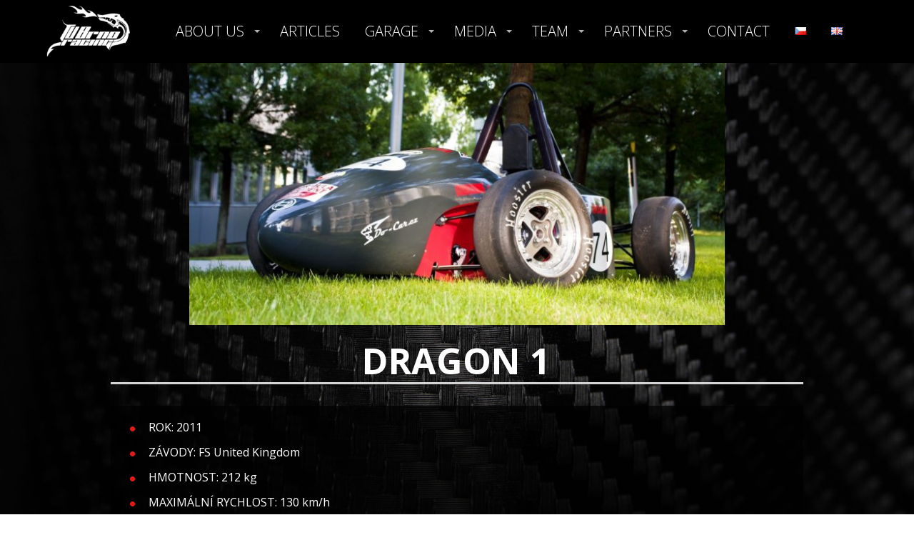

--- FILE ---
content_type: text/html; charset=UTF-8
request_url: https://tubrnoracing.cz/garaz/dragon1/
body_size: 14628
content:
<!DOCTYPE html>
<html dir="ltr" lang="cs-CZ" prefix="og: https://ogp.me/ns#" prefix="og: https://ogp.me/ns#">
	<head>
		<meta charset="UTF-8"/>
		<meta http-equiv="X-UA-Compatible" content="IE=edge"/>
		<meta name="viewport" content="width=device-width, initial-scale=1">
		<title>Dragon1 - tubrnoracing.cztubrnoracing.cz</title>

		
		<!-- All in One SEO 4.5.7.2 - aioseo.com -->
		<meta name="robots" content="max-image-preview:large" />
		<link rel="canonical" href="https://tubrnoracing.cz/garaz/dragon1/" />
		<meta name="generator" content="All in One SEO (AIOSEO) 4.5.7.2" />
		<meta property="og:locale" content="cs_CZ" />
		<meta property="og:site_name" content="tubrnoracing.cz - Oficiální webové stránky studenského týmu TU Brno Racing" />
		<meta property="og:type" content="article" />
		<meta property="og:title" content="Dragon1 - tubrnoracing.cz" />
		<meta property="og:url" content="https://tubrnoracing.cz/garaz/dragon1/" />
		<meta property="article:published_time" content="2019-03-19T08:03:23+00:00" />
		<meta property="article:modified_time" content="2020-01-30T09:24:09+00:00" />
		<meta name="twitter:card" content="summary_large_image" />
		<meta name="twitter:title" content="Dragon1 - tubrnoracing.cz" />
		<script type="application/ld+json" class="aioseo-schema">
			{"@context":"https:\/\/schema.org","@graph":[{"@type":"BreadcrumbList","@id":"https:\/\/tubrnoracing.cz\/garaz\/dragon1\/#breadcrumblist","itemListElement":[{"@type":"ListItem","@id":"https:\/\/tubrnoracing.cz\/#listItem","position":1,"name":"Dom\u016f","item":"https:\/\/tubrnoracing.cz\/","nextItem":"https:\/\/tubrnoracing.cz\/garaz\/#listItem"},{"@type":"ListItem","@id":"https:\/\/tubrnoracing.cz\/garaz\/#listItem","position":2,"name":"Gar\u00e1\u017e","item":"https:\/\/tubrnoracing.cz\/garaz\/","nextItem":"https:\/\/tubrnoracing.cz\/garaz\/dragon1\/#listItem","previousItem":"https:\/\/tubrnoracing.cz\/#listItem"},{"@type":"ListItem","@id":"https:\/\/tubrnoracing.cz\/garaz\/dragon1\/#listItem","position":3,"name":"Dragon1","previousItem":"https:\/\/tubrnoracing.cz\/garaz\/#listItem"}]},{"@type":"Organization","@id":"https:\/\/tubrnoracing.cz\/#organization","name":"tubrnoracing.cz","url":"https:\/\/tubrnoracing.cz\/"},{"@type":"WebPage","@id":"https:\/\/tubrnoracing.cz\/garaz\/dragon1\/#webpage","url":"https:\/\/tubrnoracing.cz\/garaz\/dragon1\/","name":"Dragon1 - tubrnoracing.cz","inLanguage":"cs-CZ","isPartOf":{"@id":"https:\/\/tubrnoracing.cz\/#website"},"breadcrumb":{"@id":"https:\/\/tubrnoracing.cz\/garaz\/dragon1\/#breadcrumblist"},"datePublished":"2019-03-19T09:03:23+01:00","dateModified":"2020-01-30T10:24:09+01:00"},{"@type":"WebSite","@id":"https:\/\/tubrnoracing.cz\/#website","url":"https:\/\/tubrnoracing.cz\/","name":"tubrnoracing.cz","description":"Ofici\u00e1ln\u00ed webov\u00e9 str\u00e1nky studensk\u00e9ho t\u00fdmu TU Brno Racing","inLanguage":"cs-CZ","publisher":{"@id":"https:\/\/tubrnoracing.cz\/#organization"}}]}
		</script>
		<!-- All in One SEO -->

<link rel="alternate" href="https://tubrnoracing.cz/garaz/dragon1/" hreflang="cs" />
<link rel="alternate" href="https://tubrnoracing.cz/en/garage/dragon1/" hreflang="en" />

<!-- Optimalizace pro vyhledávače podle Rank Math - https://rankmath.com/ -->
<meta name="robots" content="index, follow, max-snippet:-1, max-video-preview:-1, max-image-preview:large"/>
<link rel="canonical" href="https://tubrnoracing.cz/garaz/dragon1/" />
<meta property="og:locale" content="cs_CZ" />
<meta property="og:type" content="article" />
<meta property="og:title" content="Dragon1 - tubrnoracing.cz" />
<meta property="og:url" content="https://tubrnoracing.cz/garaz/dragon1/" />
<meta property="og:site_name" content="tubrnoracing.cz" />
<meta property="og:updated_time" content="2020-01-30T10:24:09+01:00" />
<meta property="article:published_time" content="2019-03-19T09:03:23+01:00" />
<meta property="article:modified_time" content="2020-01-30T10:24:09+01:00" />
<meta name="twitter:card" content="summary_large_image" />
<meta name="twitter:title" content="Dragon1 - tubrnoracing.cz" />
<meta name="twitter:label1" content="Doba čtení" />
<meta name="twitter:data1" content="Méně než minuta" />
<script type="application/ld+json" class="rank-math-schema">{"@context":"https://schema.org","@graph":[{"@type":["EducationalOrganization","Organization"],"@id":"https://tubrnoracing.cz/#organization","name":"TU Brno Racing","url":"https://tubrnoracing.cz","logo":{"@type":"ImageObject","@id":"https://tubrnoracing.cz/#logo","url":"https://tubrnoracing.cz/wp-content/uploads/2020/02/logo1-27.png","contentUrl":"https://tubrnoracing.cz/wp-content/uploads/2020/02/logo1-27.png","caption":"TU Brno Racing","inLanguage":"cs"}},{"@type":"WebSite","@id":"https://tubrnoracing.cz/#website","url":"https://tubrnoracing.cz","name":"TU Brno Racing","publisher":{"@id":"https://tubrnoracing.cz/#organization"},"inLanguage":"cs"},{"@type":"WebPage","@id":"https://tubrnoracing.cz/garaz/dragon1/#webpage","url":"https://tubrnoracing.cz/garaz/dragon1/","name":"Dragon1 - tubrnoracing.cz","datePublished":"2019-03-19T09:03:23+01:00","dateModified":"2020-01-30T10:24:09+01:00","isPartOf":{"@id":"https://tubrnoracing.cz/#website"},"inLanguage":"cs"},{"@type":"Person","@id":"https://tubrnoracing.cz/author/tubrnoracinggmail-com/","name":"tubrnoracing@gmail.com","url":"https://tubrnoracing.cz/author/tubrnoracinggmail-com/","image":{"@type":"ImageObject","@id":"https://secure.gravatar.com/avatar/d061b261aeadb54a59ded31d531416b3b4e812a5398a92a245fb400fbccc2219?s=96&amp;d=mm&amp;r=g","url":"https://secure.gravatar.com/avatar/d061b261aeadb54a59ded31d531416b3b4e812a5398a92a245fb400fbccc2219?s=96&amp;d=mm&amp;r=g","caption":"tubrnoracing@gmail.com","inLanguage":"cs"},"worksFor":{"@id":"https://tubrnoracing.cz/#organization"}},{"@type":"Article","headline":"Dragon1 - tubrnoracing.cz","datePublished":"2019-03-19T09:03:23+01:00","dateModified":"2020-01-30T10:24:09+01:00","author":{"@id":"https://tubrnoracing.cz/author/tubrnoracinggmail-com/","name":"tubrnoracing@gmail.com"},"publisher":{"@id":"https://tubrnoracing.cz/#organization"},"name":"Dragon1 - tubrnoracing.cz","@id":"https://tubrnoracing.cz/garaz/dragon1/#richSnippet","isPartOf":{"@id":"https://tubrnoracing.cz/garaz/dragon1/#webpage"},"inLanguage":"cs","mainEntityOfPage":{"@id":"https://tubrnoracing.cz/garaz/dragon1/#webpage"}}]}</script>
<!-- /Rank Math WordPress SEO plugin -->

<link rel='dns-prefetch' href='//maxcdn.bootstrapcdn.com' />
		<!-- This site uses the Google Analytics by MonsterInsights plugin v8.21.0 - Using Analytics tracking - https://www.monsterinsights.com/ -->
							<script src="//www.googletagmanager.com/gtag/js?id=G-46J5S5M4NP"  data-cfasync="false" data-wpfc-render="false" type="text/javascript" async></script>
			<script data-cfasync="false" data-wpfc-render="false" type="text/javascript">
				var mi_version = '8.21.0';
				var mi_track_user = true;
				var mi_no_track_reason = '';
				
								var disableStrs = [
										'ga-disable-G-46J5S5M4NP',
									];

				/* Function to detect opted out users */
				function __gtagTrackerIsOptedOut() {
					for (var index = 0; index < disableStrs.length; index++) {
						if (document.cookie.indexOf(disableStrs[index] + '=true') > -1) {
							return true;
						}
					}

					return false;
				}

				/* Disable tracking if the opt-out cookie exists. */
				if (__gtagTrackerIsOptedOut()) {
					for (var index = 0; index < disableStrs.length; index++) {
						window[disableStrs[index]] = true;
					}
				}

				/* Opt-out function */
				function __gtagTrackerOptout() {
					for (var index = 0; index < disableStrs.length; index++) {
						document.cookie = disableStrs[index] + '=true; expires=Thu, 31 Dec 2099 23:59:59 UTC; path=/';
						window[disableStrs[index]] = true;
					}
				}

				if ('undefined' === typeof gaOptout) {
					function gaOptout() {
						__gtagTrackerOptout();
					}
				}
								window.dataLayer = window.dataLayer || [];

				window.MonsterInsightsDualTracker = {
					helpers: {},
					trackers: {},
				};
				if (mi_track_user) {
					function __gtagDataLayer() {
						dataLayer.push(arguments);
					}

					function __gtagTracker(type, name, parameters) {
						if (!parameters) {
							parameters = {};
						}

						if (parameters.send_to) {
							__gtagDataLayer.apply(null, arguments);
							return;
						}

						if (type === 'event') {
														parameters.send_to = monsterinsights_frontend.v4_id;
							var hookName = name;
							if (typeof parameters['event_category'] !== 'undefined') {
								hookName = parameters['event_category'] + ':' + name;
							}

							if (typeof MonsterInsightsDualTracker.trackers[hookName] !== 'undefined') {
								MonsterInsightsDualTracker.trackers[hookName](parameters);
							} else {
								__gtagDataLayer('event', name, parameters);
							}
							
						} else {
							__gtagDataLayer.apply(null, arguments);
						}
					}

					__gtagTracker('js', new Date());
					__gtagTracker('set', {
						'developer_id.dZGIzZG': true,
											});
										__gtagTracker('config', 'G-46J5S5M4NP', {"forceSSL":"true","link_attribution":"true"} );
															window.gtag = __gtagTracker;										(function () {
						/* https://developers.google.com/analytics/devguides/collection/analyticsjs/ */
						/* ga and __gaTracker compatibility shim. */
						var noopfn = function () {
							return null;
						};
						var newtracker = function () {
							return new Tracker();
						};
						var Tracker = function () {
							return null;
						};
						var p = Tracker.prototype;
						p.get = noopfn;
						p.set = noopfn;
						p.send = function () {
							var args = Array.prototype.slice.call(arguments);
							args.unshift('send');
							__gaTracker.apply(null, args);
						};
						var __gaTracker = function () {
							var len = arguments.length;
							if (len === 0) {
								return;
							}
							var f = arguments[len - 1];
							if (typeof f !== 'object' || f === null || typeof f.hitCallback !== 'function') {
								if ('send' === arguments[0]) {
									var hitConverted, hitObject = false, action;
									if ('event' === arguments[1]) {
										if ('undefined' !== typeof arguments[3]) {
											hitObject = {
												'eventAction': arguments[3],
												'eventCategory': arguments[2],
												'eventLabel': arguments[4],
												'value': arguments[5] ? arguments[5] : 1,
											}
										}
									}
									if ('pageview' === arguments[1]) {
										if ('undefined' !== typeof arguments[2]) {
											hitObject = {
												'eventAction': 'page_view',
												'page_path': arguments[2],
											}
										}
									}
									if (typeof arguments[2] === 'object') {
										hitObject = arguments[2];
									}
									if (typeof arguments[5] === 'object') {
										Object.assign(hitObject, arguments[5]);
									}
									if ('undefined' !== typeof arguments[1].hitType) {
										hitObject = arguments[1];
										if ('pageview' === hitObject.hitType) {
											hitObject.eventAction = 'page_view';
										}
									}
									if (hitObject) {
										action = 'timing' === arguments[1].hitType ? 'timing_complete' : hitObject.eventAction;
										hitConverted = mapArgs(hitObject);
										__gtagTracker('event', action, hitConverted);
									}
								}
								return;
							}

							function mapArgs(args) {
								var arg, hit = {};
								var gaMap = {
									'eventCategory': 'event_category',
									'eventAction': 'event_action',
									'eventLabel': 'event_label',
									'eventValue': 'event_value',
									'nonInteraction': 'non_interaction',
									'timingCategory': 'event_category',
									'timingVar': 'name',
									'timingValue': 'value',
									'timingLabel': 'event_label',
									'page': 'page_path',
									'location': 'page_location',
									'title': 'page_title',
									'referrer' : 'page_referrer',
								};
								for (arg in args) {
																		if (!(!args.hasOwnProperty(arg) || !gaMap.hasOwnProperty(arg))) {
										hit[gaMap[arg]] = args[arg];
									} else {
										hit[arg] = args[arg];
									}
								}
								return hit;
							}

							try {
								f.hitCallback();
							} catch (ex) {
							}
						};
						__gaTracker.create = newtracker;
						__gaTracker.getByName = newtracker;
						__gaTracker.getAll = function () {
							return [];
						};
						__gaTracker.remove = noopfn;
						__gaTracker.loaded = true;
						window['__gaTracker'] = __gaTracker;
					})();
									} else {
										console.log("");
					(function () {
						function __gtagTracker() {
							return null;
						}

						window['__gtagTracker'] = __gtagTracker;
						window['gtag'] = __gtagTracker;
					})();
									}
			</script>
				<!-- / Google Analytics by MonsterInsights -->
		<link rel='stylesheet' id='sbr_styles-css' href='https://tubrnoracing.cz/wp-content/plugins/reviews-feed/assets/css/sbr-styles.css?ver=1.1.1' type='text/css' media='all' />
<link rel='stylesheet' id='sbi_styles-css' href='https://tubrnoracing.cz/wp-content/plugins/instagram-feed/css/sbi-styles.min.css?ver=6.10.0' type='text/css' media='all' />
<style id='wp-emoji-styles-inline-css' type='text/css'>

	img.wp-smiley, img.emoji {
		display: inline !important;
		border: none !important;
		box-shadow: none !important;
		height: 1em !important;
		width: 1em !important;
		margin: 0 0.07em !important;
		vertical-align: -0.1em !important;
		background: none !important;
		padding: 0 !important;
	}
/*# sourceURL=wp-emoji-styles-inline-css */
</style>
<link rel='stylesheet' id='ctf_styles-css' href='https://tubrnoracing.cz/wp-content/plugins/custom-twitter-feeds/css/ctf-styles.min.css?ver=2.2.2' type='text/css' media='all' />
<link rel='stylesheet' id='foobox-free-min-css' href='https://tubrnoracing.cz/wp-content/plugins/foobox-image-lightbox/free/css/foobox.free.min.css?ver=2.7.27' type='text/css' media='all' />
<link rel='stylesheet' id='cff-css' href='https://tubrnoracing.cz/wp-content/plugins/custom-facebook-feed/assets/css/cff-style.min.css?ver=4.2' type='text/css' media='all' />
<link rel='stylesheet' id='sb-font-awesome-css' href='https://maxcdn.bootstrapcdn.com/font-awesome/4.7.0/css/font-awesome.min.css?ver=6.9' type='text/css' media='all' />
<link rel='stylesheet' id='tablepress-default-css' href='https://tubrnoracing.cz/wp-content/tablepress-combined.min.css?ver=105' type='text/css' media='all' />
<link rel='stylesheet' id='ve-content-style-css' href='https://tubrnoracing.cz/wp-content/themes/mioweb3/style.css?ver=1768615226' type='text/css' media='all' />
<script type="text/javascript" src="https://tubrnoracing.cz/wp-includes/js/jquery/jquery.min.js?ver=3.7.1" id="jquery-core-js"></script>
<script type="text/javascript" src="https://tubrnoracing.cz/wp-includes/js/jquery/jquery-migrate.min.js?ver=3.4.1" id="jquery-migrate-js"></script>
<script type="text/javascript" src="https://tubrnoracing.cz/wp-content/plugins/google-analytics-for-wordpress/assets/js/frontend-gtag.js?ver=8.21.0" id="monsterinsights-frontend-script-js"></script>
<script data-cfasync="false" data-wpfc-render="false" type="text/javascript" id='monsterinsights-frontend-script-js-extra'>/* <![CDATA[ */
var monsterinsights_frontend = {"js_events_tracking":"true","download_extensions":"doc,pdf,ppt,zip,xls,docx,pptx,xlsx","inbound_paths":"[{\"path\":\"\\\/go\\\/\",\"label\":\"affiliate\"},{\"path\":\"\\\/recommend\\\/\",\"label\":\"affiliate\"}]","home_url":"https:\/\/tubrnoracing.cz","hash_tracking":"false","v4_id":"G-46J5S5M4NP"};/* ]]> */
</script>
<script type="text/javascript" id="foobox-free-min-js-before">
/* <![CDATA[ */
/* Run FooBox FREE (v2.7.27) */
var FOOBOX = window.FOOBOX = {
	ready: true,
	disableOthers: false,
	o: {wordpress: { enabled: true }, countMessage:'image %index of %total', captions: { dataTitle: ["captionTitle","title"], dataDesc: ["captionDesc","description"] }, excludes:'.fbx-link,.nofoobox,.nolightbox,a[href*="pinterest.com/pin/create/button/"]', affiliate : { enabled: false }},
	selectors: [
		".foogallery-container.foogallery-lightbox-foobox", ".foogallery-container.foogallery-lightbox-foobox-free", ".gallery", ".wp-block-gallery", ".wp-caption", ".wp-block-image", "a:has(img[class*=wp-image-])", ".foobox"
	],
	pre: function( $ ){
		// Custom JavaScript (Pre)
		
	},
	post: function( $ ){
		// Custom JavaScript (Post)
		
		// Custom Captions Code
		
	},
	custom: function( $ ){
		// Custom Extra JS
		
	}
};
//# sourceURL=foobox-free-min-js-before
/* ]]> */
</script>
<script type="text/javascript" src="https://tubrnoracing.cz/wp-content/plugins/foobox-image-lightbox/free/js/foobox.free.min.js?ver=2.7.27" id="foobox-free-min-js"></script>
<link rel='shortlink' href='https://tubrnoracing.cz/?p=130' />
<script type='text/javascript'>
/* <![CDATA[ */
var VPData = {"version":"3.1.3","pro":false,"__":{"couldnt_retrieve_vp":"Couldn't retrieve Visual Portfolio ID.","pswp_close":"Close (Esc)","pswp_share":"Share","pswp_fs":"Toggle fullscreen","pswp_zoom":"Zoom in\/out","pswp_prev":"Previous (arrow left)","pswp_next":"Next (arrow right)","pswp_share_fb":"Share on Facebook","pswp_share_tw":"Tweet","pswp_share_pin":"Pin it","fancybox_close":"Close","fancybox_next":"Next","fancybox_prev":"Previous","fancybox_error":"The requested content cannot be loaded. <br \/> Please try again later.","fancybox_play_start":"Start slideshow","fancybox_play_stop":"Pause slideshow","fancybox_full_screen":"Full screen","fancybox_thumbs":"Thumbnails","fancybox_download":"Download","fancybox_share":"Share","fancybox_zoom":"Zoom"},"settingsPopupGallery":{"enable_on_wordpress_images":false,"vendor":"fancybox","deep_linking":false,"deep_linking_url_to_share_images":false,"show_arrows":true,"show_counter":true,"show_zoom_button":true,"show_fullscreen_button":true,"show_share_button":true,"show_close_button":true,"show_thumbs":true,"show_download_button":false,"show_slideshow":false,"click_to_zoom":true,"restore_focus":true},"screenSizes":[320,576,768,992,1200]};
/* ]]> */
</script>
        <noscript>
            <style type="text/css">
                .vp-portfolio__preloader-wrap{display:none}.vp-portfolio__items-wrap,.vp-portfolio__filter-wrap,.vp-portfolio__sort-wrap,.vp-portfolio__pagination-wrap{visibility:visible;opacity:1}.vp-portfolio__item .vp-portfolio__item-img noscript+img{display:none}.vp-portfolio__thumbnails-wrap{display:none}            </style>
        </noscript>
        <link rel="icon" type="image/png" href="https://tubrnoracing.cz/wp-content/uploads/2019/03/drak_web.png"><link rel="apple-touch-icon" href="https://tubrnoracing.cz/wp-content/uploads/2019/03/drak_web.png"><meta property="og:title" content="Dragon1 - tubrnoracing.cz"/><meta property="og:image" content="https://tubrnoracing.cz/wp-content/uploads/2019/03/logo1-300x189.png"/><meta property="og:url" content="https://tubrnoracing.cz/garaz/dragon1/"/><meta property="og:site_name" content="tubrnoracing.cz"/><meta property="og:locale" content="cs_CZ"/><script type="text/javascript">
		var ajaxurl = "/wp-admin/admin-ajax.php";
		var locale = "cs_CZ";
		var template_directory_uri = "https://tubrnoracing.cz/wp-content/themes/mioweb3";
		</script><link id="mw_gf_Open_Sans" href="https://fonts.googleapis.com/css?family=Open+Sans:300,800,700,400&subset=latin,latin-ext&display=swap" rel="stylesheet" type="text/css"><style></style><style>#header{background: rgba(0, 0, 0, 1);border-bottom: 0px solid #eeeeee;}#site_title{font-size: 18px;font-family: 'Open Sans';color: #111111;font-weight: 800;}#site_title img{max-width:120px;}.mw_header .menu > li > a{font-size: 20px;font-family: 'Open Sans';font-weight: 300;text-transform: uppercase}.header_nav_container nav .menu > li > a, .mw_header_icons a, .mw_close_header_search{color:#ffffff;}.menu_style_h3 .menu > li:after, .menu_style_h4 .menu > li:after{color:#ffffff;}#mobile_nav{color:#ffffff;}#mobile_nav svg{fill:#ffffff;}.mw_to_cart svg{fill:#ffffff;}.header_nav_container .sub-menu{background-color:#ff0000;}.menu_style_h6 .menu,.menu_style_h6 .mw_header_right_menu,.menu_style_h7 .header_nav_fullwidth_container,.menu_style_h6 #mobile_nav,.menu_style_h7 #mobile_nav{background-color:#121212;}.mw_to_cart:hover svg{fill:#ff0000;}.menu_style_h1 .menu > li.current-menu-item a, .menu_style_h1 .menu > li.current-page-ancestor > a, .menu_style_h3 .menu > li.current-menu-item a, .menu_style_h3 .menu > li.current-page-ancestor > a, .menu_style_h4 .menu > li.current-menu-item a, .menu_style_h4 .menu > li.current-page-ancestor > a, .menu_style_h8 .menu > li.current-menu-item a, .menu_style_h9 .menu > li.current-menu-item a, .mw_header_icons a:hover, .mw_header_search_container .mw_close_header_search:hover, .menu_style_h1 .menu > li:hover > a, .menu_style_h3 .menu > li:hover > a, .menu_style_h4 .menu > li:hover > a, .menu_style_h8 .menu > li:hover > a, .menu_style_h9 .menu > li:hover > a{color:#ff0000;}.menu_style_h2 li span{background-color:#ff0000;}#mobile_nav:hover{color:#ff0000;}#mobile_nav:hover svg{fill:#ff0000;}.menu_style_h5 .menu > li:hover > a, .menu_style_h5 .menu > li.current-menu-item > a, .menu_style_h5 .menu > li.current-page-ancestor > a, .menu_style_h5 .menu > li.current_page_parent > a, .menu_style_h5 .menu > li:hover > a:before{background-color:#ff0000;}.menu_style_h5 .sub-menu{background-color:#ff0000;}.menu_style_h6 .menu > li:hover > a, .menu_style_h6 .menu > li.current-menu-item > a, .menu_style_h6 .menu > li.current-page-ancestor > a, .menu_style_h6 .menu > li.current_page_parent > a, .menu_style_h7 .menu > li:hover > a, .menu_style_h7 .menu > li.current-menu-item > a, .menu_style_h7 .menu > li.current-page-ancestor > a, .menu_style_h7 .menu > li.current_page_parent > a{background-color:#ff0000;}.menu_style_h6 .sub-menu, .menu_style_h7 .sub-menu{background-color:#ff0000;}.mw_header_icons{font-size:20px;}#header_in{padding-top:5px;padding-bottom:5px;}body:not(.page_with_transparent_header) .row_height_full{min-height:calc(100vh - 87.9922px);}.page_with_transparent_header .visual_content_main:not(.mw_transparent_header_padding) > .row:first-child .row_fix_width, .page_with_transparent_header .visual_content_main:not(.mw_transparent_header_padding) .mw_page_builder_content > .row:nth-child(2) .row_fix_width{padding-top:67.9922px;}.page_with_transparent_header .visual_content_main:not(.mw_transparent_header_padding) > .row:first-child .miocarousel .row_fix_width, .page_with_transparent_header .visual_content_main:not(.mw_transparent_header_padding) .mw_page_builder_content > .row:nth-child(2) .miocarousel .row_fix_width{padding-top:97.9922px;}.page_with_transparent_header #wrapper > .empty_content, .page_with_transparent_header .mw_transparent_header_padding{padding-top:87.9922px;}#header_in.fix_width, div.ve-header-type2 .header_nav_container{max-width:1200px;}#header .mw_search_form{background:#eeeeee;}#footer .footer_end{background: rgba(15, 15, 15, 1);font-size: 15px;color: #808080;}#row_0.row_text_custom{}#row_0{background: rgba(0, 0, 0, 1);}#row_0.row_padding_custom{padding-top:50px;padding-bottom:50px;}#row_0 .row_background_container{background-image: url(https://tubrnoracing.cz/wp-content/uploads/2019/03/carbon-fiber1.jpg);background-position: 50% 50%;background-repeat: no-repeat;}#element_0_0_0 > .element_content{--element-max-width:750px;--default-max-width:2000px;}#element_0_0_0 .element_image_overlay_icon_container{background-color:rgba(0,0,0,0.3);}#element_0_0_0 .element_image_container img{object-position:48% 54%;}#element_0_0_0 .mw_image_ratio{padding-bottom:48.9%;}#element_0_0_1 > .element_content{--element-bottom-padding:0px;}#element_0_0_1 .ve_title{font-size: 50px;font-family: 'Open Sans';font-weight: 300;line-height: 0.8;border: 3px solid #d5d5d5;}#element_0_0_2 .in_element_content{}#element_0_0_2 .element_text_style_2{background:rgba(232,232,232,1);}#element_0_0_3 > .element_content{--element-max-width:1000px;}#element_0_0_3 .in_element_content{}#element_0_0_3 .element_text_style_2{background:rgba(0, 0, 0, 0.75);}.ve_content_button_style_basic{color:#ffffff;background: rgba(29, 159, 224, 1);-moz-border-radius: 8px;-webkit-border-radius: 8px;-khtml-border-radius: 8px;border-radius: 8px;padding: calc(1.1em - 0px) 1.8em calc(1.1em - 0px) 1.8em;}.ve_content_button_style_basic .ve_button_subtext{}.ve_content_button_style_basic:hover{color:#ffffff;background: #177fb3;}.ve_content_button_style_inverse{color:#ffffff;-moz-border-radius: 8px;-webkit-border-radius: 8px;-khtml-border-radius: 8px;border-radius: 8px;border-color:#ffffff;border-width:2px;padding: calc(1.1em - 2px) 1.8em calc(1.1em - 2px) 1.8em;}.ve_content_button_style_inverse .ve_button_subtext{}.ve_content_button_style_inverse:hover{color:#ffffff;background: rgba(29, 159, 224, 1);border-color:#1d9fe0;}.ve_content_button_style_1{color:#ffffff;background: rgba(29, 159, 224, 1);-moz-border-radius: 8px;-webkit-border-radius: 8px;-khtml-border-radius: 8px;border-radius: 8px;padding: calc(1.1em - 0px) 1.8em calc(1.1em - 0px) 1.8em;}.ve_content_button_style_1 .ve_button_subtext{}.ve_content_button_style_1:hover{color:#ffffff;background: #177fb3;}.ve_content_button_style_2{color:#ffffff;-moz-border-radius: 8px;-webkit-border-radius: 8px;-khtml-border-radius: 8px;border-radius: 8px;border-width:3px;padding: calc(1.1em - 3px) 1.8em calc(1.1em - 3px) 1.8em;}.ve_content_button_style_2 .ve_button_subtext{}.ve_content_button_style_2:hover{color:#000000;background: rgba(255, 255, 255, 1);}.ve_content_button_style_3{font-family: 'Open Sans';font-weight: 800;color:#ffffff;-moz-border-radius: 0px;-webkit-border-radius: 0px;-khtml-border-radius: 0px;border-radius: 0px;border-color:#000000;border-width:5px;padding: calc(1.4em - 5px) 1.7em calc(1.4em - 5px) 1.7em;}.ve_content_button_style_3 .ve_button_subtext{}.ve_content_button_style_3:hover{color:#ffffff;background: rgba(0, 0, 0, 1);border-color:#ffffff;}.ve_content_button_style_4{font-family: 'Open Sans';font-weight: 800;color:#ffffff;-moz-border-radius: 0px;-webkit-border-radius: 0px;-khtml-border-radius: 0px;border-radius: 0px;border-color:#000000;border-width:5px;padding: calc(1.1em - 5px) 4.2em calc(1.1em - 5px) 4.2em;}.ve_content_button_style_4 .ve_button_subtext{}.ve_content_button_style_4:hover{color:#ffffff;background: rgba(0, 0, 0, 1);border-color:#ffffff;}.ve_content_button_style_5{font-family: 'Open Sans';font-weight: 800;color:#ffffff;-moz-border-radius: 0px;-webkit-border-radius: 0px;-khtml-border-radius: 0px;border-radius: 0px;border-color:#000000;border-width:5px;padding: calc(1.1em - 5px) 2.2em calc(1.1em - 5px) 2.2em;}.ve_content_button_style_5 .ve_button_subtext{}.ve_content_button_style_5:hover{color:#ffffff;background: rgba(0, 0, 0, 1);border-color:#ffffff;}.ve_content_button_style_6{color:#ffffff;background: rgba(255, 0, 0, 1);-moz-border-radius: 0px;-webkit-border-radius: 0px;-khtml-border-radius: 0px;border-radius: 0px;border-color:#000000;border-width:5px;padding: calc(1.1em - 5px) 1.8em calc(1.1em - 5px) 1.8em;}.ve_content_button_style_6 .ve_button_subtext{}.ve_content_button_style_7{font-family: 'Open Sans';font-weight: 700;color:#ffffff;-moz-border-radius: 9999px;-webkit-border-radius: 9999px;-khtml-border-radius: 9999px;border-radius: 9999px;border-color:#ffffff;border-width:3px;padding: calc(0.7em - 3px) 1.9em calc(0.7em - 3px) 1.9em;}.ve_content_button_style_7 .ve_button_subtext{}.ve_content_button_style_7:hover{color:#ff0000;background: rgba(255, 255, 255, 1);}body{background-color:#ffffff;font-size: 16px;font-family: 'Open Sans';color: #ffffff;font-weight: 400;}.row_text_auto.light_color{color:#ffffff;}.row_text_default{color:#ffffff;}.row .light_color{color:#ffffff;}.row .text_default{color:#ffffff;}a{color:#1d9fe0;}.row_text_auto.light_color a:not(.ve_content_button){color:#1d9fe0;}.row_text_default a:not(.ve_content_button){color:#1d9fe0;}.row .ve_content_block.text_default a:not(.ve_content_button){color:#1d9fe0;}a:not(.ve_content_button):hover{color:#1d9fe0;}.row_text_auto.light_color a:not(.ve_content_button):hover{color:#1d9fe0;}.row_text_default a:not(.ve_content_button):hover{color:#1d9fe0;}.row .ve_content_block.text_default a:not(.ve_content_button):hover{color:#1d9fe0;}.row_text_auto.dark_color{color:#ffffff;}.row_text_invers{color:#ffffff;}.row .text_invers{color:#ffffff;}.row .dark_color:not(.text_default){color:#ffffff;}.blog_entry_content .dark_color:not(.text_default){color:#ffffff;}.row_text_auto.dark_color a:not(.ve_content_button){color:#ffffff;}.row .dark_color:not(.text_default) a:not(.ve_content_button){color:#ffffff;}.row_text_invers a:not(.ve_content_button){color:#ffffff;}.row .ve_content_block.text_invers a:not(.ve_content_button){color:#ffffff;}.row .light_color a:not(.ve_content_button){color:#1d9fe0;}.row .light_color a:not(.ve_content_button):hover{color:#1d9fe0;}.title_element_container,.mw_element_items_style_4 .mw_element_item:not(.dark_color) .title_element_container,.mw_element_items_style_7 .mw_element_item:not(.dark_color) .title_element_container,.in_features_element_4 .mw_feature:not(.dark_color) .title_element_container,.in_element_image_text_2 .el_it_text:not(.dark_color) .title_element_container,.in_element_image_text_3 .el_it_text:not(.dark_color) .title_element_container,.entry_content h1,.entry_content h2,.entry_content h3,.entry_content h4,.entry_content h5,.entry_content h6{font-family:Open Sans;font-weight:300;line-height:1.2;}.subtitle_element_container,.mw_element_items_style_4 .mw_element_item:not(.dark_color) .subtitle_element_container,.mw_element_items_style_7 .mw_element_item:not(.dark_color) .subtitle_element_container,.in_features_element_4 .mw_feature:not(.dark_color) .subtitle_element_container,.in_element_image_text_2 .el_it_text:not(.dark_color) .subtitle_element_container,.in_element_image_text_3 .el_it_text:not(.dark_color) .subtitle_element_container{font-family:Open Sans;font-weight:800;}.entry_content h1{}.entry_content h2{}.entry_content h3{}.entry_content h4{}.entry_content h5{}.entry_content h6{}.row_fix_width,.fix_width,.fixed_width_content .visual_content_main,.row_fixed,.fixed_width_page .visual_content_main,.fixed_width_page header,.fixed_width_page footer,.fixed_narrow_width_page #wrapper,#blog-container,.ve-header-type2 .header_nav_container{max-width:970px;}@media screen and (max-width: 969px) {#row_0.row_padding_custom{}#element_0_0_0 > .element_content{padding-top:0px;}#element_0_0_1 > .element_content{padding-top:0px;}#element_0_0_1 .ve_title{}#element_0_0_3 > .element_content{padding-top:0px;}}@media screen and (max-width: 767px) {#row_0 .row_background_container{background-image:none;}#row_0 .row_background_container .background_overlay{background-color:transparent;}#row_0.row_padding_custom{}#element_0_0_0 > .element_content{padding-top:0px;}#element_0_0_1 > .element_content{padding-top:0px;}#element_0_0_1 .ve_title{font-size:35px;}#element_0_0_3 > .element_content{padding-top:0px;}}</style>        <style type="text/css">
            /* If html does not have either class, do not show lazy loaded images. */
            html:not(.vp-lazyload-enabled):not(.js) .vp-lazyload {
                display: none;
            }
        </style>
        <script>
            document.documentElement.classList.add(
                'vp-lazyload-enabled'
            );
        </script>
        <style id="wpforms-css-vars-root">
				:root {
					--wpforms-field-border-radius: 3px;
--wpforms-field-background-color: #ffffff;
--wpforms-field-border-color: rgba( 0, 0, 0, 0.25 );
--wpforms-field-text-color: rgba( 0, 0, 0, 0.7 );
--wpforms-label-color: rgba( 0, 0, 0, 0.85 );
--wpforms-label-sublabel-color: rgba( 0, 0, 0, 0.55 );
--wpforms-label-error-color: #d63637;
--wpforms-button-border-radius: 3px;
--wpforms-button-background-color: #066aab;
--wpforms-button-text-color: #ffffff;
--wpforms-field-size-input-height: 43px;
--wpforms-field-size-input-spacing: 15px;
--wpforms-field-size-font-size: 16px;
--wpforms-field-size-line-height: 19px;
--wpforms-field-size-padding-h: 14px;
--wpforms-field-size-checkbox-size: 16px;
--wpforms-field-size-sublabel-spacing: 5px;
--wpforms-field-size-icon-size: 1;
--wpforms-label-size-font-size: 16px;
--wpforms-label-size-line-height: 19px;
--wpforms-label-size-sublabel-font-size: 14px;
--wpforms-label-size-sublabel-line-height: 17px;
--wpforms-button-size-font-size: 17px;
--wpforms-button-size-height: 41px;
--wpforms-button-size-padding-h: 15px;
--wpforms-button-size-margin-top: 10px;

				}
			</style>	<style id='global-styles-inline-css' type='text/css'>
:root{--wp--preset--aspect-ratio--square: 1;--wp--preset--aspect-ratio--4-3: 4/3;--wp--preset--aspect-ratio--3-4: 3/4;--wp--preset--aspect-ratio--3-2: 3/2;--wp--preset--aspect-ratio--2-3: 2/3;--wp--preset--aspect-ratio--16-9: 16/9;--wp--preset--aspect-ratio--9-16: 9/16;--wp--preset--color--black: #000000;--wp--preset--color--cyan-bluish-gray: #abb8c3;--wp--preset--color--white: #ffffff;--wp--preset--color--pale-pink: #f78da7;--wp--preset--color--vivid-red: #cf2e2e;--wp--preset--color--luminous-vivid-orange: #ff6900;--wp--preset--color--luminous-vivid-amber: #fcb900;--wp--preset--color--light-green-cyan: #7bdcb5;--wp--preset--color--vivid-green-cyan: #00d084;--wp--preset--color--pale-cyan-blue: #8ed1fc;--wp--preset--color--vivid-cyan-blue: #0693e3;--wp--preset--color--vivid-purple: #9b51e0;--wp--preset--gradient--vivid-cyan-blue-to-vivid-purple: linear-gradient(135deg,rgb(6,147,227) 0%,rgb(155,81,224) 100%);--wp--preset--gradient--light-green-cyan-to-vivid-green-cyan: linear-gradient(135deg,rgb(122,220,180) 0%,rgb(0,208,130) 100%);--wp--preset--gradient--luminous-vivid-amber-to-luminous-vivid-orange: linear-gradient(135deg,rgb(252,185,0) 0%,rgb(255,105,0) 100%);--wp--preset--gradient--luminous-vivid-orange-to-vivid-red: linear-gradient(135deg,rgb(255,105,0) 0%,rgb(207,46,46) 100%);--wp--preset--gradient--very-light-gray-to-cyan-bluish-gray: linear-gradient(135deg,rgb(238,238,238) 0%,rgb(169,184,195) 100%);--wp--preset--gradient--cool-to-warm-spectrum: linear-gradient(135deg,rgb(74,234,220) 0%,rgb(151,120,209) 20%,rgb(207,42,186) 40%,rgb(238,44,130) 60%,rgb(251,105,98) 80%,rgb(254,248,76) 100%);--wp--preset--gradient--blush-light-purple: linear-gradient(135deg,rgb(255,206,236) 0%,rgb(152,150,240) 100%);--wp--preset--gradient--blush-bordeaux: linear-gradient(135deg,rgb(254,205,165) 0%,rgb(254,45,45) 50%,rgb(107,0,62) 100%);--wp--preset--gradient--luminous-dusk: linear-gradient(135deg,rgb(255,203,112) 0%,rgb(199,81,192) 50%,rgb(65,88,208) 100%);--wp--preset--gradient--pale-ocean: linear-gradient(135deg,rgb(255,245,203) 0%,rgb(182,227,212) 50%,rgb(51,167,181) 100%);--wp--preset--gradient--electric-grass: linear-gradient(135deg,rgb(202,248,128) 0%,rgb(113,206,126) 100%);--wp--preset--gradient--midnight: linear-gradient(135deg,rgb(2,3,129) 0%,rgb(40,116,252) 100%);--wp--preset--font-size--small: 13px;--wp--preset--font-size--medium: 20px;--wp--preset--font-size--large: 36px;--wp--preset--font-size--x-large: 42px;--wp--preset--spacing--20: 0.44rem;--wp--preset--spacing--30: 0.67rem;--wp--preset--spacing--40: 1rem;--wp--preset--spacing--50: 1.5rem;--wp--preset--spacing--60: 2.25rem;--wp--preset--spacing--70: 3.38rem;--wp--preset--spacing--80: 5.06rem;--wp--preset--shadow--natural: 6px 6px 9px rgba(0, 0, 0, 0.2);--wp--preset--shadow--deep: 12px 12px 50px rgba(0, 0, 0, 0.4);--wp--preset--shadow--sharp: 6px 6px 0px rgba(0, 0, 0, 0.2);--wp--preset--shadow--outlined: 6px 6px 0px -3px rgb(255, 255, 255), 6px 6px rgb(0, 0, 0);--wp--preset--shadow--crisp: 6px 6px 0px rgb(0, 0, 0);}:where(.is-layout-flex){gap: 0.5em;}:where(.is-layout-grid){gap: 0.5em;}body .is-layout-flex{display: flex;}.is-layout-flex{flex-wrap: wrap;align-items: center;}.is-layout-flex > :is(*, div){margin: 0;}body .is-layout-grid{display: grid;}.is-layout-grid > :is(*, div){margin: 0;}:where(.wp-block-columns.is-layout-flex){gap: 2em;}:where(.wp-block-columns.is-layout-grid){gap: 2em;}:where(.wp-block-post-template.is-layout-flex){gap: 1.25em;}:where(.wp-block-post-template.is-layout-grid){gap: 1.25em;}.has-black-color{color: var(--wp--preset--color--black) !important;}.has-cyan-bluish-gray-color{color: var(--wp--preset--color--cyan-bluish-gray) !important;}.has-white-color{color: var(--wp--preset--color--white) !important;}.has-pale-pink-color{color: var(--wp--preset--color--pale-pink) !important;}.has-vivid-red-color{color: var(--wp--preset--color--vivid-red) !important;}.has-luminous-vivid-orange-color{color: var(--wp--preset--color--luminous-vivid-orange) !important;}.has-luminous-vivid-amber-color{color: var(--wp--preset--color--luminous-vivid-amber) !important;}.has-light-green-cyan-color{color: var(--wp--preset--color--light-green-cyan) !important;}.has-vivid-green-cyan-color{color: var(--wp--preset--color--vivid-green-cyan) !important;}.has-pale-cyan-blue-color{color: var(--wp--preset--color--pale-cyan-blue) !important;}.has-vivid-cyan-blue-color{color: var(--wp--preset--color--vivid-cyan-blue) !important;}.has-vivid-purple-color{color: var(--wp--preset--color--vivid-purple) !important;}.has-black-background-color{background-color: var(--wp--preset--color--black) !important;}.has-cyan-bluish-gray-background-color{background-color: var(--wp--preset--color--cyan-bluish-gray) !important;}.has-white-background-color{background-color: var(--wp--preset--color--white) !important;}.has-pale-pink-background-color{background-color: var(--wp--preset--color--pale-pink) !important;}.has-vivid-red-background-color{background-color: var(--wp--preset--color--vivid-red) !important;}.has-luminous-vivid-orange-background-color{background-color: var(--wp--preset--color--luminous-vivid-orange) !important;}.has-luminous-vivid-amber-background-color{background-color: var(--wp--preset--color--luminous-vivid-amber) !important;}.has-light-green-cyan-background-color{background-color: var(--wp--preset--color--light-green-cyan) !important;}.has-vivid-green-cyan-background-color{background-color: var(--wp--preset--color--vivid-green-cyan) !important;}.has-pale-cyan-blue-background-color{background-color: var(--wp--preset--color--pale-cyan-blue) !important;}.has-vivid-cyan-blue-background-color{background-color: var(--wp--preset--color--vivid-cyan-blue) !important;}.has-vivid-purple-background-color{background-color: var(--wp--preset--color--vivid-purple) !important;}.has-black-border-color{border-color: var(--wp--preset--color--black) !important;}.has-cyan-bluish-gray-border-color{border-color: var(--wp--preset--color--cyan-bluish-gray) !important;}.has-white-border-color{border-color: var(--wp--preset--color--white) !important;}.has-pale-pink-border-color{border-color: var(--wp--preset--color--pale-pink) !important;}.has-vivid-red-border-color{border-color: var(--wp--preset--color--vivid-red) !important;}.has-luminous-vivid-orange-border-color{border-color: var(--wp--preset--color--luminous-vivid-orange) !important;}.has-luminous-vivid-amber-border-color{border-color: var(--wp--preset--color--luminous-vivid-amber) !important;}.has-light-green-cyan-border-color{border-color: var(--wp--preset--color--light-green-cyan) !important;}.has-vivid-green-cyan-border-color{border-color: var(--wp--preset--color--vivid-green-cyan) !important;}.has-pale-cyan-blue-border-color{border-color: var(--wp--preset--color--pale-cyan-blue) !important;}.has-vivid-cyan-blue-border-color{border-color: var(--wp--preset--color--vivid-cyan-blue) !important;}.has-vivid-purple-border-color{border-color: var(--wp--preset--color--vivid-purple) !important;}.has-vivid-cyan-blue-to-vivid-purple-gradient-background{background: var(--wp--preset--gradient--vivid-cyan-blue-to-vivid-purple) !important;}.has-light-green-cyan-to-vivid-green-cyan-gradient-background{background: var(--wp--preset--gradient--light-green-cyan-to-vivid-green-cyan) !important;}.has-luminous-vivid-amber-to-luminous-vivid-orange-gradient-background{background: var(--wp--preset--gradient--luminous-vivid-amber-to-luminous-vivid-orange) !important;}.has-luminous-vivid-orange-to-vivid-red-gradient-background{background: var(--wp--preset--gradient--luminous-vivid-orange-to-vivid-red) !important;}.has-very-light-gray-to-cyan-bluish-gray-gradient-background{background: var(--wp--preset--gradient--very-light-gray-to-cyan-bluish-gray) !important;}.has-cool-to-warm-spectrum-gradient-background{background: var(--wp--preset--gradient--cool-to-warm-spectrum) !important;}.has-blush-light-purple-gradient-background{background: var(--wp--preset--gradient--blush-light-purple) !important;}.has-blush-bordeaux-gradient-background{background: var(--wp--preset--gradient--blush-bordeaux) !important;}.has-luminous-dusk-gradient-background{background: var(--wp--preset--gradient--luminous-dusk) !important;}.has-pale-ocean-gradient-background{background: var(--wp--preset--gradient--pale-ocean) !important;}.has-electric-grass-gradient-background{background: var(--wp--preset--gradient--electric-grass) !important;}.has-midnight-gradient-background{background: var(--wp--preset--gradient--midnight) !important;}.has-small-font-size{font-size: var(--wp--preset--font-size--small) !important;}.has-medium-font-size{font-size: var(--wp--preset--font-size--medium) !important;}.has-large-font-size{font-size: var(--wp--preset--font-size--large) !important;}.has-x-large-font-size{font-size: var(--wp--preset--font-size--x-large) !important;}
/*# sourceURL=global-styles-inline-css */
</style>
</head>
<body class="wp-singular page-template-default page page-id-130 page-child parent-pageid-33 wp-theme-mioweb3 ve_list_style desktop_view">
<div id="wrapper">
<header><div id="header" class="mw_header ve-header-type1 menu_style_h2 menu_active_color_dark menu_submenu_bg_dark header_menu_align_center"><div class="header_background_container background_container "><div class="background_overlay"></div></div><div id="header_in" class="fix_width">		<a href="https://tubrnoracing.cz" id="site_title" title="tubrnoracing.cz">
		<img width="171" height="108" src="https://tubrnoracing.cz/wp-content/uploads/2019/03/logo1-171x108.png" class="" alt="tubrnoracing.cz" sizes="(min-width: 120px) 120px, (min-width:767px) 100vw, (min-width:120px) 120px, 90vw" decoding="async" srcset="https://tubrnoracing.cz/wp-content/uploads/2019/03/logo1-171x108.png 171w, https://tubrnoracing.cz/wp-content/uploads/2019/03/logo1-300x189.png 300w, https://tubrnoracing.cz/wp-content/uploads/2019/03/logo1-768x483.png 768w, https://tubrnoracing.cz/wp-content/uploads/2019/03/logo1-461x290.png 461w, https://tubrnoracing.cz/wp-content/uploads/2019/03/logo1-297x187.png 297w, https://tubrnoracing.cz/wp-content/uploads/2019/03/logo1-213x134.png 213w, https://tubrnoracing.cz/wp-content/uploads/2019/03/logo1-350x220.png 350w, https://tubrnoracing.cz/wp-content/uploads/2019/03/logo1.png 941w" />		</a>
				<a href="#" id="mobile_nav">
			<div class="mobile_nav_inner">
				<span>MENU</span>
				<svg version="1.1" xmlns="http://www.w3.org/2000/svg"  width="24" height="24" viewBox="0 0 24 24"><path d="M21 11h-18c-0.6 0-1 0.4-1 1s0.4 1 1 1h18c0.6 0 1-0.4 1-1s-0.4-1-1-1z"/><path d="M3 7h18c0.6 0 1-0.4 1-1s-0.4-1-1-1h-18c-0.6 0-1 0.4-1 1s0.4 1 1 1z"/><path d="M21 17h-18c-0.6 0-1 0.4-1 1s0.4 1 1 1h18c0.6 0 1-0.4 1-1s-0.4-1-1-1z"/></svg>			</div>
		</a>
		<div class="header_nav_container"><nav><div id="mobile_nav_close"><svg version="1.1" xmlns="http://www.w3.org/2000/svg"  width="24" height="24" viewBox="0 0 24 24"><path d="M13.4 12l5.3-5.3c0.4-0.4 0.4-1 0-1.4s-1-0.4-1.4 0l-5.3 5.3-5.3-5.3c-0.4-0.4-1-0.4-1.4 0s-0.4 1 0 1.4l5.3 5.3-5.3 5.3c-0.4 0.4-0.4 1 0 1.4 0.2 0.2 0.4 0.3 0.7 0.3s0.5-0.1 0.7-0.3l5.3-5.3 5.3 5.3c0.2 0.2 0.5 0.3 0.7 0.3s0.5-0.1 0.7-0.3c0.4-0.4 0.4-1 0-1.4l-5.3-5.3z"/></svg></div><div class="mw_header_menu_container"><div class="mw_header_menu_wrap"><ul id="menu-anglicke-menu" class="menu"><li id="menu-item-1752" class="menu-item menu-item-type-post_type menu-item-object-page current-custom-parent menu-item-has-children menu-item-1752"><a href="https://tubrnoracing.cz/en/about-us/">About us</a><span></span>
<ul class="sub-menu">
	<li id="menu-item-1790" class="menu-item menu-item-type-post_type menu-item-object-page menu-item-1790"><a href="https://tubrnoracing.cz/en/about-us/formula-student/">Formula Student</a><span></span></li>
	<li id="menu-item-1796" class="menu-item menu-item-type-post_type menu-item-object-page menu-item-1796"><a href="https://tubrnoracing.cz/en/about-us/tu-brno-racing/">TU Brno Racing</a><span></span></li>
	<li id="menu-item-1801" class="menu-item menu-item-type-post_type menu-item-object-page menu-item-1801"><a href="https://tubrnoracing.cz/en/about-us/achievements/">Achievements</a><span></span></li>
	<li id="menu-item-6072" class="menu-item menu-item-type-post_type menu-item-object-page menu-item-6072"><a href="https://tubrnoracing.cz/en/newsletter-01-2024-en/">NEWSLETTER</a><span></span></li>
</ul>
</li>
<li id="menu-item-1768" class="menu-item menu-item-type-post_type menu-item-object-page menu-item-1768"><a href="https://tubrnoracing.cz/en/articles/">Articles</a><span></span></li>
<li id="menu-item-1734" class="menu-item menu-item-type-post_type menu-item-object-page menu-item-has-children menu-item-1734"><a href="https://tubrnoracing.cz/en/garage/dragon-e4/">Garage</a><span></span>
<ul class="sub-menu">
	<li id="menu-item-1860" class="menu-item menu-item-type-post_type menu-item-object-page menu-item-has-children menu-item-1860"><a href="https://tubrnoracing.cz/en/combustion-category/">CV CATEGORY</a><span></span>
	<ul class="sub-menu">
		<li id="menu-item-4659" class="menu-item menu-item-type-post_type menu-item-object-page menu-item-4659"><a href="https://tubrnoracing.cz/en/garage/dragon-x/">Dragon X</a><span></span></li>
		<li id="menu-item-1912" class="menu-item menu-item-type-post_type menu-item-object-page menu-item-1912"><a href="https://tubrnoracing.cz/en/garage/dragon-9/">Dragon 9</a><span></span></li>
		<li id="menu-item-1902" class="menu-item menu-item-type-post_type menu-item-object-page menu-item-1902"><a href="https://tubrnoracing.cz/en/garage/dragon8/">Dragon 8</a><span></span></li>
		<li id="menu-item-1897" class="menu-item menu-item-type-post_type menu-item-object-page menu-item-1897"><a href="https://tubrnoracing.cz/en/garage/dragon7/">Dragon 7</a><span></span></li>
		<li id="menu-item-1892" class="menu-item menu-item-type-post_type menu-item-object-page menu-item-1892"><a href="https://tubrnoracing.cz/en/garage/dragon6/">Dragon 6</a><span></span></li>
		<li id="menu-item-1907" class="menu-item menu-item-type-post_type menu-item-object-page menu-item-1907"><a href="https://tubrnoracing.cz/en/garage/dragon_simulator/">Dragon 8 &#8211; simulator</a><span></span></li>
		<li id="menu-item-1887" class="menu-item menu-item-type-post_type menu-item-object-page menu-item-1887"><a href="https://tubrnoracing.cz/en/garage/dragon5/">Dragon 5</a><span></span></li>
		<li id="menu-item-1882" class="menu-item menu-item-type-post_type menu-item-object-page menu-item-1882"><a href="https://tubrnoracing.cz/en/garage/dragon4/">Dragon 4</a><span></span></li>
		<li id="menu-item-1877" class="menu-item menu-item-type-post_type menu-item-object-page menu-item-1877"><a href="https://tubrnoracing.cz/en/garage/dragon3/">Dragon 3</a><span></span></li>
		<li id="menu-item-1872" class="menu-item menu-item-type-post_type menu-item-object-page menu-item-1872"><a href="https://tubrnoracing.cz/en/garage/dragon2/">Dragon 2</a><span></span></li>
		<li id="menu-item-1867" class="menu-item menu-item-type-post_type menu-item-object-page menu-item-1867"><a href="https://tubrnoracing.cz/en/garage/dragon1/">Dragon 1</a><span></span></li>
	</ul>
</li>
	<li id="menu-item-4614" class="menu-item menu-item-type-post_type menu-item-object-page menu-item-has-children menu-item-4614"><a href="https://tubrnoracing.cz/en/ev-category/">EV CATEGORY</a><span></span>
	<ul class="sub-menu">
		<li id="menu-item-7331" class="menu-item menu-item-type-post_type menu-item-object-page menu-item-7331"><a href="https://tubrnoracing.cz/en/garage/dragon-e5/">Dragon e5</a><span></span></li>
		<li id="menu-item-6809" class="menu-item menu-item-type-post_type menu-item-object-page menu-item-6809"><a href="https://tubrnoracing.cz/en/garage/dragon-e4/">Dragon e4</a><span></span></li>
		<li id="menu-item-5842" class="menu-item menu-item-type-post_type menu-item-object-page menu-item-5842"><a href="https://tubrnoracing.cz/en/garage/dragon-e3/">Dragon e3</a><span></span></li>
		<li id="menu-item-5156" class="menu-item menu-item-type-post_type menu-item-object-page menu-item-5156"><a href="https://tubrnoracing.cz/en/garage/dragon-e2/">Dragon e2</a><span></span></li>
		<li id="menu-item-4615" class="menu-item menu-item-type-post_type menu-item-object-page menu-item-4615"><a href="https://tubrnoracing.cz/en/garage/dragon-e1/">Dragon e1</a><span></span></li>
	</ul>
</li>
	<li id="menu-item-5845" class="menu-item menu-item-type-post_type menu-item-object-page menu-item-5845"><a href="https://tubrnoracing.cz/en/garage/dragon_simulator/">Simulator</a><span></span></li>
</ul>
</li>
<li id="menu-item-1716" class="menu-item menu-item-type-post_type menu-item-object-page menu-item-has-children menu-item-1716"><a href="https://tubrnoracing.cz/en/media-2/">MEDIA</a><span></span>
<ul class="sub-menu">
	<li id="menu-item-1932" class="menu-item menu-item-type-post_type menu-item-object-page menu-item-1932"><a href="https://tubrnoracing.cz/media/gallery/">Gallery</a><span></span></li>
	<li id="menu-item-1933" class="menu-item menu-item-type-custom menu-item-object-custom menu-item-1933"><a href="https://www.facebook.com/tubrnoracing/">Facebook</a><span></span></li>
	<li id="menu-item-1934" class="menu-item menu-item-type-custom menu-item-object-custom menu-item-1934"><a href="https://www.instagram.com/tubrnoracing/?hl=cs">Instagram</a><span></span></li>
	<li id="menu-item-1935" class="menu-item menu-item-type-custom menu-item-object-custom menu-item-1935"><a href="https://www.youtube.com/user/TUBrnoracing">YouTube</a><span></span></li>
</ul>
</li>
<li id="menu-item-1742" class="menu-item menu-item-type-post_type menu-item-object-page menu-item-has-children menu-item-1742"><a href="https://tubrnoracing.cz/en/team/2025-2026-eng/">Team</a><span></span>
<ul class="sub-menu">
	<li id="menu-item-7304" class="menu-item menu-item-type-post_type menu-item-object-page menu-item-7304"><a href="https://tubrnoracing.cz/en/team/2025-2026-eng/">2025/2026</a><span></span></li>
	<li id="menu-item-6965" class="menu-item menu-item-type-post_type menu-item-object-page menu-item-6965"><a href="https://tubrnoracing.cz/en/team/2024-2025/">2024/2025</a><span></span></li>
	<li id="menu-item-5955" class="menu-item menu-item-type-post_type menu-item-object-page menu-item-5955"><a href="https://tubrnoracing.cz/en/team/2023-2024/">2023/2024</a><span></span></li>
	<li id="menu-item-5458" class="menu-item menu-item-type-post_type menu-item-object-page menu-item-5458"><a href="https://tubrnoracing.cz/en/team/2022-2023/">2022/2023</a><span></span></li>
	<li id="menu-item-4395" class="menu-item menu-item-type-post_type menu-item-object-page menu-item-4395"><a href="https://tubrnoracing.cz/en/team/2021-2022/">2021/2022</a><span></span></li>
	<li id="menu-item-3713" class="menu-item menu-item-type-post_type menu-item-object-page menu-item-3713"><a href="https://tubrnoracing.cz/en/team/2020-2021-new/">2020/2021</a><span></span></li>
	<li id="menu-item-1851" class="menu-item menu-item-type-post_type menu-item-object-page menu-item-1851"><a href="https://tubrnoracing.cz/en/team/2019-2020/">2019/2020</a><span></span></li>
	<li id="menu-item-1846" class="menu-item menu-item-type-post_type menu-item-object-page menu-item-1846"><a href="https://tubrnoracing.cz/en/team/2018-2019/">2018/2019</a><span></span></li>
	<li id="menu-item-1841" class="menu-item menu-item-type-post_type menu-item-object-page menu-item-1841"><a href="https://tubrnoracing.cz/en/team/2017-2018/">2017/2018</a><span></span></li>
	<li id="menu-item-1836" class="menu-item menu-item-type-post_type menu-item-object-page menu-item-1836"><a href="https://tubrnoracing.cz/en/team/2016-2017/">2016/2017</a><span></span></li>
	<li id="menu-item-1831" class="menu-item menu-item-type-post_type menu-item-object-page menu-item-1831"><a href="https://tubrnoracing.cz/en/team/2015-2016/">2015/2016</a><span></span></li>
	<li id="menu-item-1826" class="menu-item menu-item-type-post_type menu-item-object-page menu-item-1826"><a href="https://tubrnoracing.cz/en/team/2014-2015/">2014/2015</a><span></span></li>
	<li id="menu-item-1821" class="menu-item menu-item-type-post_type menu-item-object-page menu-item-1821"><a href="https://tubrnoracing.cz/en/team/2013-2014/">2013/2014</a><span></span></li>
	<li id="menu-item-1816" class="menu-item menu-item-type-post_type menu-item-object-page menu-item-1816"><a href="https://tubrnoracing.cz/en/team/2012-2013/">2012/2013</a><span></span></li>
	<li id="menu-item-1811" class="menu-item menu-item-type-post_type menu-item-object-page menu-item-1811"><a href="https://tubrnoracing.cz/en/team/2011-2012/">2011/2012</a><span></span></li>
	<li id="menu-item-1806" class="menu-item menu-item-type-post_type menu-item-object-page menu-item-1806"><a href="https://tubrnoracing.cz/en/team/2010-2011/">2010/2011</a><span></span></li>
</ul>
</li>
<li id="menu-item-1730" class="menu-item menu-item-type-post_type menu-item-object-page menu-item-has-children menu-item-1730"><a href="https://tubrnoracing.cz/en/partners/partners/">PARTNERS</a><span></span>
<ul class="sub-menu">
	<li id="menu-item-1917" class="menu-item menu-item-type-post_type menu-item-object-page menu-item-1917"><a href="https://tubrnoracing.cz/en/partners/but/">Brno University of Technology</a><span></span></li>
	<li id="menu-item-7393" class="menu-item menu-item-type-post_type menu-item-object-page menu-item-7393"><a href="https://tubrnoracing.cz/en/partners/partners-2/">Partners</a><span></span></li>
	<li id="menu-item-1927" class="menu-item menu-item-type-post_type menu-item-object-page menu-item-1927"><a href="https://tubrnoracing.cz/en/partners/opportunities-for-cooperation/">Opportunities for cooperation</a><span></span></li>
</ul>
</li>
<li id="menu-item-1715" class="menu-item menu-item-type-post_type menu-item-object-page menu-item-1715"><a href="https://tubrnoracing.cz/en/contacts/">CONTACT</a><span></span></li>
<li id="menu-item-4668-cs" class="lang-item lang-item-20 lang-item-cs current-lang lang-item-first menu-item menu-item-type-custom menu-item-object-custom menu-item-4668-cs"><a href="https://tubrnoracing.cz/garaz/dragon1/" hreflang="cs-CZ" lang="cs-CZ"><img src="[data-uri]" alt="Čeština" width="16" height="11" style="width: 16px; height: 11px;" /></a><span></span></li>
<li id="menu-item-4668-en" class="lang-item lang-item-23 lang-item-en menu-item menu-item-type-custom menu-item-object-custom menu-item-4668-en"><a href="https://tubrnoracing.cz/en/garage/dragon1/" hreflang="en-GB" lang="en-GB"><img src="[data-uri]" alt="English" width="16" height="11" style="width: 16px; height: 11px;" /></a><span></span></li>
</ul></div></div></nav></div></div></div></header><div class="visual_content  visual_content_main "><div id="row_0" class="row row_basic row_content row_basic ve_valign_top row_height_default row_padding_none row_text_auto dark_color" ><div class="row_background_container background_container  background_cover background_fixed"><div class="background_overlay"></div></div><div class="row_fix_width"><div class="col col-one col-first col-last"><div  id="element_0_0_0"  class="element_container image_element_container "><div  class="element_content element_align_center"><div class="element_image element_image_1 ve_center "><div class="element_image_container  element_image_container_jpg" ><div class=" mw_image_ratio"><img width="768" height="376" src="https://tubrnoracing.cz/wp-content/uploads/2019/10/Dragon-1-e1574802869427-768x376.jpg" class="" alt="Dragon 1" sizes="(min-width: 750px) 750px, (min-width:767px) 100vw, (min-width:750px) 750px, 90vw" decoding="async" fetchpriority="high" srcset="https://tubrnoracing.cz/wp-content/uploads/2019/10/Dragon-1-e1574802869427-768x376.jpg 768w, https://tubrnoracing.cz/wp-content/uploads/2019/10/Dragon-1-e1574802869427-300x147.jpg 300w, https://tubrnoracing.cz/wp-content/uploads/2019/10/Dragon-1-e1574802869427-1024x501.jpg 1024w, https://tubrnoracing.cz/wp-content/uploads/2019/10/Dragon-1-e1574802869427-970x474.jpg 970w, https://tubrnoracing.cz/wp-content/uploads/2019/10/Dragon-1-e1574802869427-461x225.jpg 461w, https://tubrnoracing.cz/wp-content/uploads/2019/10/Dragon-1-e1574802869427-297x145.jpg 297w, https://tubrnoracing.cz/wp-content/uploads/2019/10/Dragon-1-e1574802869427-213x104.jpg 213w, https://tubrnoracing.cz/wp-content/uploads/2019/10/Dragon-1-e1574802869427-171x84.jpg 171w, https://tubrnoracing.cz/wp-content/uploads/2019/10/Dragon-1-e1574802869427-1536x751.jpg 1536w, https://tubrnoracing.cz/wp-content/uploads/2019/10/Dragon-1-e1574802869427.jpg 2000w" /></div></div></div><div class="cms_clear"></div></div></div><div  id="element_0_0_1"  class="element_container title_element_container "><div  class="element_content element_align_center"><div class="ve_title ve_title_style_4"><p style="text-align: center;"><strong>DRAGON 1</strong></p>
</div><div class="cms_clear"></div></div></div><div  id="element_0_0_2"  class="element_container text_element_container "><div  class="element_content "><div class="in_element_content entry_content ve_content_text ve_text ve_text_style_1 element_text_size_medium element_text_style_1 element_text_li" ></div></div></div><div  id="element_0_0_3"  class="element_container text_element_container "><div  class="element_content element_align_left"><div class="in_element_content entry_content ve_content_text ve_text ve_text_style_2 element_text_size_medium element_text_style_2 element_text_li17 dark_color" ><ul>
<li style="text-align: left;">ROK: 2011</li>
<li>ZÁVODY: FS United Kingdom</li>
<li>HMOTNOST: 212 kg</li>
<li>MAXIMÁLNÍ RYCHLOST: 130 km/h</li>
<li>ZRYCHLENÍ 0 - 100 km/h: 5,1 s </li>
<li><strong>Motor </strong><br />vodou chlazený jednoválcový Husaberg FE 570<br /> maximální výkon: 37 kW při 8800 ot/min<br />palivo: E85</li>
<li><strong>Převodovka</strong><br />šestistupňová, s řazením Proshift pomocí karbonových pádel pod volantem PS3<br />diferenciál Drexler s omezenou svorností</li>
<li><strong>Rám</strong><br />prostorový rám z ocelových trubek<br />laminátová kapotáž</li>
<li><strong>Zavěšení</strong><br />dvojité lichoběžníkové<br />tlumiče Öhlins TTX 25 FSAE<br />odpružení pull-rod vpředu, push-rod vzadu</li>
</ul>
</div></div></div></div></div></div></div><footer>
	<div id="footer"><div class="footer_end footer_type2"><div class="background_overlay"></div>
<div id="footer-in" class="footer-in fix_width ">
		<div
		id="site_copyright">© 2026  tubrnoracing.cz Made in #brnoregion</div>

			<div id="site_poweredby">
		Vytvořeno na platformě <a target="_blank" href="https://mioweb.cz?utm_campaign=mioweb_footer">Mioweb</a>		</div>
		<div class="cms_clear"></div>
</div>
</div></div></footer>
<script type="speculationrules">
{"prefetch":[{"source":"document","where":{"and":[{"href_matches":"/*"},{"not":{"href_matches":["/wp-*.php","/wp-admin/*","/wp-content/uploads/*","/wp-content/*","/wp-content/plugins/*","/wp-content/themes/mioweb3/*","/*\\?(.+)"]}},{"not":{"selector_matches":"a[rel~=\"nofollow\"]"}},{"not":{"selector_matches":".no-prefetch, .no-prefetch a"}}]},"eagerness":"conservative"}]}
</script>
<!-- Custom Facebook Feed JS -->
<script type="text/javascript">var cffajaxurl = "https://tubrnoracing.cz/wp-admin/admin-ajax.php";
var cfflinkhashtags = "true";
</script>
<!-- YouTube Feed JS -->
<script type="text/javascript">

</script>
<svg aria-hidden="true" style="position: absolute; width: 0; height: 0; overflow: hidden;" version="1.1" xmlns="http://www.w3.org/2000/svg" xmlns:xlink="http://www.w3.org/1999/xlink"><defs></defs></svg><div class="body_background_container background_container "><div class="background_overlay"></div></div><style></style><!-- Instagram Feed JS -->
<script type="text/javascript">
var sbiajaxurl = "https://tubrnoracing.cz/wp-admin/admin-ajax.php";
</script>
<script type="text/javascript" src="https://tubrnoracing.cz/wp-content/plugins/custom-facebook-feed/assets/js/cff-scripts.min.js?ver=4.2" id="cffscripts-js"></script>
<script type="text/javascript" src="https://tubrnoracing.cz/wp-content/themes/mioweb3/library/visualeditor/js/front_menu.js?ver=1768615226" id="front_menu-js"></script>
<script type="text/javascript" id="ve-front-script-js-extra">
/* <![CDATA[ */
var front_texts = {"required":"Mus\u00edte vyplnit v\u0161echny povinn\u00e9 \u00fadaje.","wrongemail":"Emailov\u00e1 adresa nen\u00ed platn\u00e1. Zkontrolujte pros\u00edm zda je vypln\u011bna spr\u00e1vn\u011b.","wrongnumber":"Zadejte pros\u00edm platn\u00e9 \u010d\u00edslo.","nosended":"Zpr\u00e1va se nepoda\u0159ila z nezn\u00e1m\u00e9ho d\u016fvodu odeslat.","wrongnumber2":"Zadejte pros\u00edm platn\u00e9 \u010d\u00edslo. Spr\u00e1vn\u00fd form\u00e1t telefonn\u00edho \u010d\u00edsla je nap\u0159.: \"+420733987123\"."};
//# sourceURL=ve-front-script-js-extra
/* ]]> */
</script>
<script type="text/javascript" src="https://tubrnoracing.cz/wp-content/themes/mioweb3/library/visualeditor/js/front.js?ver=1768615226" id="ve-front-script-js"></script>
<script type="text/javascript" src="https://tubrnoracing.cz/wp-content/themes/mioweb3/library/visualeditor/includes/mw_lightbox/mw_lightbox.js?ver=1768615226" id="ve_lightbox_script-js"></script>
<script type="text/javascript" src="https://tubrnoracing.cz/wp-includes/js/comment-reply.min.js?ver=6.9" id="comment-reply-js" async="async" data-wp-strategy="async" fetchpriority="low"></script>
<script id="wp-emoji-settings" type="application/json">
{"baseUrl":"https://s.w.org/images/core/emoji/17.0.2/72x72/","ext":".png","svgUrl":"https://s.w.org/images/core/emoji/17.0.2/svg/","svgExt":".svg","source":{"concatemoji":"https://tubrnoracing.cz/wp-includes/js/wp-emoji-release.min.js?ver=6.9"}}
</script>
<script type="module">
/* <![CDATA[ */
/*! This file is auto-generated */
const a=JSON.parse(document.getElementById("wp-emoji-settings").textContent),o=(window._wpemojiSettings=a,"wpEmojiSettingsSupports"),s=["flag","emoji"];function i(e){try{var t={supportTests:e,timestamp:(new Date).valueOf()};sessionStorage.setItem(o,JSON.stringify(t))}catch(e){}}function c(e,t,n){e.clearRect(0,0,e.canvas.width,e.canvas.height),e.fillText(t,0,0);t=new Uint32Array(e.getImageData(0,0,e.canvas.width,e.canvas.height).data);e.clearRect(0,0,e.canvas.width,e.canvas.height),e.fillText(n,0,0);const a=new Uint32Array(e.getImageData(0,0,e.canvas.width,e.canvas.height).data);return t.every((e,t)=>e===a[t])}function p(e,t){e.clearRect(0,0,e.canvas.width,e.canvas.height),e.fillText(t,0,0);var n=e.getImageData(16,16,1,1);for(let e=0;e<n.data.length;e++)if(0!==n.data[e])return!1;return!0}function u(e,t,n,a){switch(t){case"flag":return n(e,"\ud83c\udff3\ufe0f\u200d\u26a7\ufe0f","\ud83c\udff3\ufe0f\u200b\u26a7\ufe0f")?!1:!n(e,"\ud83c\udde8\ud83c\uddf6","\ud83c\udde8\u200b\ud83c\uddf6")&&!n(e,"\ud83c\udff4\udb40\udc67\udb40\udc62\udb40\udc65\udb40\udc6e\udb40\udc67\udb40\udc7f","\ud83c\udff4\u200b\udb40\udc67\u200b\udb40\udc62\u200b\udb40\udc65\u200b\udb40\udc6e\u200b\udb40\udc67\u200b\udb40\udc7f");case"emoji":return!a(e,"\ud83e\u1fac8")}return!1}function f(e,t,n,a){let r;const o=(r="undefined"!=typeof WorkerGlobalScope&&self instanceof WorkerGlobalScope?new OffscreenCanvas(300,150):document.createElement("canvas")).getContext("2d",{willReadFrequently:!0}),s=(o.textBaseline="top",o.font="600 32px Arial",{});return e.forEach(e=>{s[e]=t(o,e,n,a)}),s}function r(e){var t=document.createElement("script");t.src=e,t.defer=!0,document.head.appendChild(t)}a.supports={everything:!0,everythingExceptFlag:!0},new Promise(t=>{let n=function(){try{var e=JSON.parse(sessionStorage.getItem(o));if("object"==typeof e&&"number"==typeof e.timestamp&&(new Date).valueOf()<e.timestamp+604800&&"object"==typeof e.supportTests)return e.supportTests}catch(e){}return null}();if(!n){if("undefined"!=typeof Worker&&"undefined"!=typeof OffscreenCanvas&&"undefined"!=typeof URL&&URL.createObjectURL&&"undefined"!=typeof Blob)try{var e="postMessage("+f.toString()+"("+[JSON.stringify(s),u.toString(),c.toString(),p.toString()].join(",")+"));",a=new Blob([e],{type:"text/javascript"});const r=new Worker(URL.createObjectURL(a),{name:"wpTestEmojiSupports"});return void(r.onmessage=e=>{i(n=e.data),r.terminate(),t(n)})}catch(e){}i(n=f(s,u,c,p))}t(n)}).then(e=>{for(const n in e)a.supports[n]=e[n],a.supports.everything=a.supports.everything&&a.supports[n],"flag"!==n&&(a.supports.everythingExceptFlag=a.supports.everythingExceptFlag&&a.supports[n]);var t;a.supports.everythingExceptFlag=a.supports.everythingExceptFlag&&!a.supports.flag,a.supports.everything||((t=a.source||{}).concatemoji?r(t.concatemoji):t.wpemoji&&t.twemoji&&(r(t.twemoji),r(t.wpemoji)))});
//# sourceURL=https://tubrnoracing.cz/wp-includes/js/wp-emoji-loader.min.js
/* ]]> */
</script>
</div>  <!-- wrapper -->
</body>

</html>
